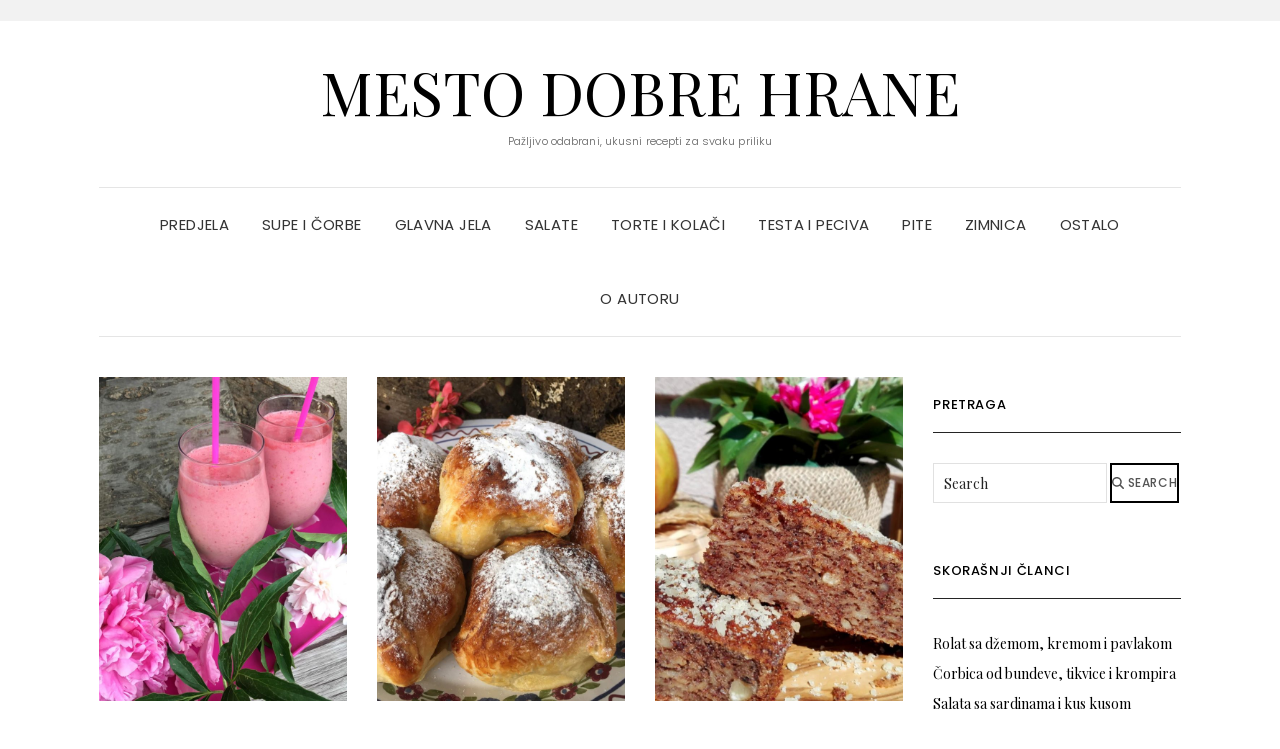

--- FILE ---
content_type: text/html; charset=UTF-8
request_url: https://kuvanje.online/tag/med/
body_size: 15964
content:
<!DOCTYPE html>
<html lang="sr-RS">
<head>
	<meta charset="UTF-8" />
	<meta http-equiv="X-UA-Compatible" content="IE=edge" />
	<meta name="viewport" content="width=device-width, initial-scale=1" />
		<meta name='robots' content='index, follow, max-image-preview:large, max-snippet:-1, max-video-preview:-1' />

	<!-- This site is optimized with the Yoast SEO plugin v26.8 - https://yoast.com/product/yoast-seo-wordpress/ -->
	<title>med Архиве - Mesto dobre hrane</title>
	<link rel="canonical" href="https://kuvanje.online/tag/med/" />
	<meta property="og:locale" content="sr_RS" />
	<meta property="og:type" content="article" />
	<meta property="og:title" content="med Архиве - Mesto dobre hrane" />
	<meta property="og:url" content="https://kuvanje.online/tag/med/" />
	<meta property="og:site_name" content="Mesto dobre hrane" />
	<meta name="twitter:card" content="summary_large_image" />
	<script type="application/ld+json" class="yoast-schema-graph">{"@context":"https://schema.org","@graph":[{"@type":"CollectionPage","@id":"https://kuvanje.online/tag/med/","url":"https://kuvanje.online/tag/med/","name":"med Архиве - Mesto dobre hrane","isPartOf":{"@id":"https://kuvanje.online/#website"},"primaryImageOfPage":{"@id":"https://kuvanje.online/tag/med/#primaryimage"},"image":{"@id":"https://kuvanje.online/tag/med/#primaryimage"},"thumbnailUrl":"https://kuvanje.online/wp-content/uploads/2020/05/SMOOTHY-SARENI.jpeg?v=1589985851","breadcrumb":{"@id":"https://kuvanje.online/tag/med/#breadcrumb"},"inLanguage":"sr-RS"},{"@type":"ImageObject","inLanguage":"sr-RS","@id":"https://kuvanje.online/tag/med/#primaryimage","url":"https://kuvanje.online/wp-content/uploads/2020/05/SMOOTHY-SARENI.jpeg?v=1589985851","contentUrl":"https://kuvanje.online/wp-content/uploads/2020/05/SMOOTHY-SARENI.jpeg?v=1589985851","width":2000,"height":2000,"caption":"SMOOTHY OD RAZNOG VOĆA"},{"@type":"BreadcrumbList","@id":"https://kuvanje.online/tag/med/#breadcrumb","itemListElement":[{"@type":"ListItem","position":1,"name":"Почетна","item":"https://kuvanje.online/"},{"@type":"ListItem","position":2,"name":"med"}]},{"@type":"WebSite","@id":"https://kuvanje.online/#website","url":"https://kuvanje.online/","name":"Mesto dobre hrane","description":"Pažljivo odabrani, ukusni recepti za svaku priliku","potentialAction":[{"@type":"SearchAction","target":{"@type":"EntryPoint","urlTemplate":"https://kuvanje.online/?s={search_term_string}"},"query-input":{"@type":"PropertyValueSpecification","valueRequired":true,"valueName":"search_term_string"}}],"inLanguage":"sr-RS"}]}</script>
	<!-- / Yoast SEO plugin. -->


<link rel='dns-prefetch' href='//fonts.googleapis.com' />
<link href='https://fonts.gstatic.com' crossorigin rel='preconnect' />
<link rel="alternate" type="application/rss+xml" title="Mesto dobre hrane &raquo; довод" href="https://kuvanje.online/feed/" />
<link rel="alternate" type="application/rss+xml" title="Mesto dobre hrane &raquo; довод коментара" href="https://kuvanje.online/comments/feed/" />
<link rel="alternate" type="application/rss+xml" title="Mesto dobre hrane &raquo; довод ознаке med" href="https://kuvanje.online/tag/med/feed/" />
<style id='wp-img-auto-sizes-contain-inline-css' type='text/css'>
img:is([sizes=auto i],[sizes^="auto," i]){contain-intrinsic-size:3000px 1500px}
/*# sourceURL=wp-img-auto-sizes-contain-inline-css */
</style>
<style id='wp-emoji-styles-inline-css' type='text/css'>

	img.wp-smiley, img.emoji {
		display: inline !important;
		border: none !important;
		box-shadow: none !important;
		height: 1em !important;
		width: 1em !important;
		margin: 0 0.07em !important;
		vertical-align: -0.1em !important;
		background: none !important;
		padding: 0 !important;
	}
/*# sourceURL=wp-emoji-styles-inline-css */
</style>
<style id='wp-block-library-inline-css' type='text/css'>
:root{--wp-block-synced-color:#7a00df;--wp-block-synced-color--rgb:122,0,223;--wp-bound-block-color:var(--wp-block-synced-color);--wp-editor-canvas-background:#ddd;--wp-admin-theme-color:#007cba;--wp-admin-theme-color--rgb:0,124,186;--wp-admin-theme-color-darker-10:#006ba1;--wp-admin-theme-color-darker-10--rgb:0,107,160.5;--wp-admin-theme-color-darker-20:#005a87;--wp-admin-theme-color-darker-20--rgb:0,90,135;--wp-admin-border-width-focus:2px}@media (min-resolution:192dpi){:root{--wp-admin-border-width-focus:1.5px}}.wp-element-button{cursor:pointer}:root .has-very-light-gray-background-color{background-color:#eee}:root .has-very-dark-gray-background-color{background-color:#313131}:root .has-very-light-gray-color{color:#eee}:root .has-very-dark-gray-color{color:#313131}:root .has-vivid-green-cyan-to-vivid-cyan-blue-gradient-background{background:linear-gradient(135deg,#00d084,#0693e3)}:root .has-purple-crush-gradient-background{background:linear-gradient(135deg,#34e2e4,#4721fb 50%,#ab1dfe)}:root .has-hazy-dawn-gradient-background{background:linear-gradient(135deg,#faaca8,#dad0ec)}:root .has-subdued-olive-gradient-background{background:linear-gradient(135deg,#fafae1,#67a671)}:root .has-atomic-cream-gradient-background{background:linear-gradient(135deg,#fdd79a,#004a59)}:root .has-nightshade-gradient-background{background:linear-gradient(135deg,#330968,#31cdcf)}:root .has-midnight-gradient-background{background:linear-gradient(135deg,#020381,#2874fc)}:root{--wp--preset--font-size--normal:16px;--wp--preset--font-size--huge:42px}.has-regular-font-size{font-size:1em}.has-larger-font-size{font-size:2.625em}.has-normal-font-size{font-size:var(--wp--preset--font-size--normal)}.has-huge-font-size{font-size:var(--wp--preset--font-size--huge)}.has-text-align-center{text-align:center}.has-text-align-left{text-align:left}.has-text-align-right{text-align:right}.has-fit-text{white-space:nowrap!important}#end-resizable-editor-section{display:none}.aligncenter{clear:both}.items-justified-left{justify-content:flex-start}.items-justified-center{justify-content:center}.items-justified-right{justify-content:flex-end}.items-justified-space-between{justify-content:space-between}.screen-reader-text{border:0;clip-path:inset(50%);height:1px;margin:-1px;overflow:hidden;padding:0;position:absolute;width:1px;word-wrap:normal!important}.screen-reader-text:focus{background-color:#ddd;clip-path:none;color:#444;display:block;font-size:1em;height:auto;left:5px;line-height:normal;padding:15px 23px 14px;text-decoration:none;top:5px;width:auto;z-index:100000}html :where(.has-border-color){border-style:solid}html :where([style*=border-top-color]){border-top-style:solid}html :where([style*=border-right-color]){border-right-style:solid}html :where([style*=border-bottom-color]){border-bottom-style:solid}html :where([style*=border-left-color]){border-left-style:solid}html :where([style*=border-width]){border-style:solid}html :where([style*=border-top-width]){border-top-style:solid}html :where([style*=border-right-width]){border-right-style:solid}html :where([style*=border-bottom-width]){border-bottom-style:solid}html :where([style*=border-left-width]){border-left-style:solid}html :where(img[class*=wp-image-]){height:auto;max-width:100%}:where(figure){margin:0 0 1em}html :where(.is-position-sticky){--wp-admin--admin-bar--position-offset:var(--wp-admin--admin-bar--height,0px)}@media screen and (max-width:600px){html :where(.is-position-sticky){--wp-admin--admin-bar--position-offset:0px}}

/*# sourceURL=wp-block-library-inline-css */
</style><style id='global-styles-inline-css' type='text/css'>
:root{--wp--preset--aspect-ratio--square: 1;--wp--preset--aspect-ratio--4-3: 4/3;--wp--preset--aspect-ratio--3-4: 3/4;--wp--preset--aspect-ratio--3-2: 3/2;--wp--preset--aspect-ratio--2-3: 2/3;--wp--preset--aspect-ratio--16-9: 16/9;--wp--preset--aspect-ratio--9-16: 9/16;--wp--preset--color--black: #000000;--wp--preset--color--cyan-bluish-gray: #abb8c3;--wp--preset--color--white: #ffffff;--wp--preset--color--pale-pink: #f78da7;--wp--preset--color--vivid-red: #cf2e2e;--wp--preset--color--luminous-vivid-orange: #ff6900;--wp--preset--color--luminous-vivid-amber: #fcb900;--wp--preset--color--light-green-cyan: #7bdcb5;--wp--preset--color--vivid-green-cyan: #00d084;--wp--preset--color--pale-cyan-blue: #8ed1fc;--wp--preset--color--vivid-cyan-blue: #0693e3;--wp--preset--color--vivid-purple: #9b51e0;--wp--preset--gradient--vivid-cyan-blue-to-vivid-purple: linear-gradient(135deg,rgb(6,147,227) 0%,rgb(155,81,224) 100%);--wp--preset--gradient--light-green-cyan-to-vivid-green-cyan: linear-gradient(135deg,rgb(122,220,180) 0%,rgb(0,208,130) 100%);--wp--preset--gradient--luminous-vivid-amber-to-luminous-vivid-orange: linear-gradient(135deg,rgb(252,185,0) 0%,rgb(255,105,0) 100%);--wp--preset--gradient--luminous-vivid-orange-to-vivid-red: linear-gradient(135deg,rgb(255,105,0) 0%,rgb(207,46,46) 100%);--wp--preset--gradient--very-light-gray-to-cyan-bluish-gray: linear-gradient(135deg,rgb(238,238,238) 0%,rgb(169,184,195) 100%);--wp--preset--gradient--cool-to-warm-spectrum: linear-gradient(135deg,rgb(74,234,220) 0%,rgb(151,120,209) 20%,rgb(207,42,186) 40%,rgb(238,44,130) 60%,rgb(251,105,98) 80%,rgb(254,248,76) 100%);--wp--preset--gradient--blush-light-purple: linear-gradient(135deg,rgb(255,206,236) 0%,rgb(152,150,240) 100%);--wp--preset--gradient--blush-bordeaux: linear-gradient(135deg,rgb(254,205,165) 0%,rgb(254,45,45) 50%,rgb(107,0,62) 100%);--wp--preset--gradient--luminous-dusk: linear-gradient(135deg,rgb(255,203,112) 0%,rgb(199,81,192) 50%,rgb(65,88,208) 100%);--wp--preset--gradient--pale-ocean: linear-gradient(135deg,rgb(255,245,203) 0%,rgb(182,227,212) 50%,rgb(51,167,181) 100%);--wp--preset--gradient--electric-grass: linear-gradient(135deg,rgb(202,248,128) 0%,rgb(113,206,126) 100%);--wp--preset--gradient--midnight: linear-gradient(135deg,rgb(2,3,129) 0%,rgb(40,116,252) 100%);--wp--preset--font-size--small: 13px;--wp--preset--font-size--medium: 20px;--wp--preset--font-size--large: 36px;--wp--preset--font-size--x-large: 42px;--wp--preset--spacing--20: 0.44rem;--wp--preset--spacing--30: 0.67rem;--wp--preset--spacing--40: 1rem;--wp--preset--spacing--50: 1.5rem;--wp--preset--spacing--60: 2.25rem;--wp--preset--spacing--70: 3.38rem;--wp--preset--spacing--80: 5.06rem;--wp--preset--shadow--natural: 6px 6px 9px rgba(0, 0, 0, 0.2);--wp--preset--shadow--deep: 12px 12px 50px rgba(0, 0, 0, 0.4);--wp--preset--shadow--sharp: 6px 6px 0px rgba(0, 0, 0, 0.2);--wp--preset--shadow--outlined: 6px 6px 0px -3px rgb(255, 255, 255), 6px 6px rgb(0, 0, 0);--wp--preset--shadow--crisp: 6px 6px 0px rgb(0, 0, 0);}:where(.is-layout-flex){gap: 0.5em;}:where(.is-layout-grid){gap: 0.5em;}body .is-layout-flex{display: flex;}.is-layout-flex{flex-wrap: wrap;align-items: center;}.is-layout-flex > :is(*, div){margin: 0;}body .is-layout-grid{display: grid;}.is-layout-grid > :is(*, div){margin: 0;}:where(.wp-block-columns.is-layout-flex){gap: 2em;}:where(.wp-block-columns.is-layout-grid){gap: 2em;}:where(.wp-block-post-template.is-layout-flex){gap: 1.25em;}:where(.wp-block-post-template.is-layout-grid){gap: 1.25em;}.has-black-color{color: var(--wp--preset--color--black) !important;}.has-cyan-bluish-gray-color{color: var(--wp--preset--color--cyan-bluish-gray) !important;}.has-white-color{color: var(--wp--preset--color--white) !important;}.has-pale-pink-color{color: var(--wp--preset--color--pale-pink) !important;}.has-vivid-red-color{color: var(--wp--preset--color--vivid-red) !important;}.has-luminous-vivid-orange-color{color: var(--wp--preset--color--luminous-vivid-orange) !important;}.has-luminous-vivid-amber-color{color: var(--wp--preset--color--luminous-vivid-amber) !important;}.has-light-green-cyan-color{color: var(--wp--preset--color--light-green-cyan) !important;}.has-vivid-green-cyan-color{color: var(--wp--preset--color--vivid-green-cyan) !important;}.has-pale-cyan-blue-color{color: var(--wp--preset--color--pale-cyan-blue) !important;}.has-vivid-cyan-blue-color{color: var(--wp--preset--color--vivid-cyan-blue) !important;}.has-vivid-purple-color{color: var(--wp--preset--color--vivid-purple) !important;}.has-black-background-color{background-color: var(--wp--preset--color--black) !important;}.has-cyan-bluish-gray-background-color{background-color: var(--wp--preset--color--cyan-bluish-gray) !important;}.has-white-background-color{background-color: var(--wp--preset--color--white) !important;}.has-pale-pink-background-color{background-color: var(--wp--preset--color--pale-pink) !important;}.has-vivid-red-background-color{background-color: var(--wp--preset--color--vivid-red) !important;}.has-luminous-vivid-orange-background-color{background-color: var(--wp--preset--color--luminous-vivid-orange) !important;}.has-luminous-vivid-amber-background-color{background-color: var(--wp--preset--color--luminous-vivid-amber) !important;}.has-light-green-cyan-background-color{background-color: var(--wp--preset--color--light-green-cyan) !important;}.has-vivid-green-cyan-background-color{background-color: var(--wp--preset--color--vivid-green-cyan) !important;}.has-pale-cyan-blue-background-color{background-color: var(--wp--preset--color--pale-cyan-blue) !important;}.has-vivid-cyan-blue-background-color{background-color: var(--wp--preset--color--vivid-cyan-blue) !important;}.has-vivid-purple-background-color{background-color: var(--wp--preset--color--vivid-purple) !important;}.has-black-border-color{border-color: var(--wp--preset--color--black) !important;}.has-cyan-bluish-gray-border-color{border-color: var(--wp--preset--color--cyan-bluish-gray) !important;}.has-white-border-color{border-color: var(--wp--preset--color--white) !important;}.has-pale-pink-border-color{border-color: var(--wp--preset--color--pale-pink) !important;}.has-vivid-red-border-color{border-color: var(--wp--preset--color--vivid-red) !important;}.has-luminous-vivid-orange-border-color{border-color: var(--wp--preset--color--luminous-vivid-orange) !important;}.has-luminous-vivid-amber-border-color{border-color: var(--wp--preset--color--luminous-vivid-amber) !important;}.has-light-green-cyan-border-color{border-color: var(--wp--preset--color--light-green-cyan) !important;}.has-vivid-green-cyan-border-color{border-color: var(--wp--preset--color--vivid-green-cyan) !important;}.has-pale-cyan-blue-border-color{border-color: var(--wp--preset--color--pale-cyan-blue) !important;}.has-vivid-cyan-blue-border-color{border-color: var(--wp--preset--color--vivid-cyan-blue) !important;}.has-vivid-purple-border-color{border-color: var(--wp--preset--color--vivid-purple) !important;}.has-vivid-cyan-blue-to-vivid-purple-gradient-background{background: var(--wp--preset--gradient--vivid-cyan-blue-to-vivid-purple) !important;}.has-light-green-cyan-to-vivid-green-cyan-gradient-background{background: var(--wp--preset--gradient--light-green-cyan-to-vivid-green-cyan) !important;}.has-luminous-vivid-amber-to-luminous-vivid-orange-gradient-background{background: var(--wp--preset--gradient--luminous-vivid-amber-to-luminous-vivid-orange) !important;}.has-luminous-vivid-orange-to-vivid-red-gradient-background{background: var(--wp--preset--gradient--luminous-vivid-orange-to-vivid-red) !important;}.has-very-light-gray-to-cyan-bluish-gray-gradient-background{background: var(--wp--preset--gradient--very-light-gray-to-cyan-bluish-gray) !important;}.has-cool-to-warm-spectrum-gradient-background{background: var(--wp--preset--gradient--cool-to-warm-spectrum) !important;}.has-blush-light-purple-gradient-background{background: var(--wp--preset--gradient--blush-light-purple) !important;}.has-blush-bordeaux-gradient-background{background: var(--wp--preset--gradient--blush-bordeaux) !important;}.has-luminous-dusk-gradient-background{background: var(--wp--preset--gradient--luminous-dusk) !important;}.has-pale-ocean-gradient-background{background: var(--wp--preset--gradient--pale-ocean) !important;}.has-electric-grass-gradient-background{background: var(--wp--preset--gradient--electric-grass) !important;}.has-midnight-gradient-background{background: var(--wp--preset--gradient--midnight) !important;}.has-small-font-size{font-size: var(--wp--preset--font-size--small) !important;}.has-medium-font-size{font-size: var(--wp--preset--font-size--medium) !important;}.has-large-font-size{font-size: var(--wp--preset--font-size--large) !important;}.has-x-large-font-size{font-size: var(--wp--preset--font-size--x-large) !important;}
/*# sourceURL=global-styles-inline-css */
</style>

<style id='classic-theme-styles-inline-css' type='text/css'>
/*! This file is auto-generated */
.wp-block-button__link{color:#fff;background-color:#32373c;border-radius:9999px;box-shadow:none;text-decoration:none;padding:calc(.667em + 2px) calc(1.333em + 2px);font-size:1.125em}.wp-block-file__button{background:#32373c;color:#fff;text-decoration:none}
/*# sourceURL=/wp-includes/css/classic-themes.min.css */
</style>
<link rel="stylesheet" href="https://kuvanje.online/wp-content/cache/minify/0485e.css" media="all" />






<link rel='stylesheet' id='elara-fonts-css' href='https://fonts.googleapis.com/css?family=Poppins%3A300%2C400%2C500%2C600%7CPlayfair+Display%3A400%2C400i%2C700%2C700i%2C900&#038;subset=latin%2Clatin-ext' type='text/css' media='all' />
<link rel="stylesheet" href="https://kuvanje.online/wp-content/cache/minify/c5c13.css" media="all" />






<script src="https://kuvanje.online/wp-content/cache/minify/818c0.js"></script>


<script type="text/javascript" id="photocrati_ajax-js-extra">
/* <![CDATA[ */
var photocrati_ajax = {"url":"https://kuvanje.online/index.php?photocrati_ajax=1","rest_url":"https://kuvanje.online/wp-json/","wp_home_url":"https://kuvanje.online","wp_site_url":"https://kuvanje.online","wp_root_url":"https://kuvanje.online","wp_plugins_url":"https://kuvanje.online/wp-content/plugins","wp_content_url":"https://kuvanje.online/wp-content","wp_includes_url":"https://kuvanje.online/wp-includes/","ngg_param_slug":"nggallery","rest_nonce":"b4147e919b"};
//# sourceURL=photocrati_ajax-js-extra
/* ]]> */
</script>
<script src="https://kuvanje.online/wp-content/cache/minify/dbfcc.js"></script>


<script src="https://kuvanje.online/wp-content/cache/minify/2415e.js" defer></script>


<link rel="https://api.w.org/" href="https://kuvanje.online/wp-json/" /><link rel="alternate" title="JSON" type="application/json" href="https://kuvanje.online/wp-json/wp/v2/tags/202" /><link rel="EditURI" type="application/rsd+xml" title="RSD" href="https://kuvanje.online/xmlrpc.php?rsd" />
<meta name="generator" content="WordPress 6.9" />
    <!-- Google AdSense Snippet -->
    <script async src="https://pagead2.googlesyndication.com/pagead/js/adsbygoogle.js?client=ca-pub-7614050996341186"
     crossorigin="anonymous"></script>
    <style type="text/css">.recentcomments a{display:inline !important;padding:0 !important;margin:0 !important;}</style><link rel="icon" href="https://kuvanje.online/wp-content/uploads/2018/10/cropped-kuvanje-online-1-150x150.png" sizes="32x32" />
<link rel="icon" href="https://kuvanje.online/wp-content/uploads/2018/10/cropped-kuvanje-online-1-300x300.png" sizes="192x192" />
<link rel="apple-touch-icon" href="https://kuvanje.online/wp-content/uploads/2018/10/cropped-kuvanje-online-1-300x300.png" />
<meta name="msapplication-TileImage" content="https://kuvanje.online/wp-content/uploads/2018/10/cropped-kuvanje-online-1-300x300.png" />
<style id="kirki-inline-styles"></style></head>

<body class="archive tag tag-med tag-202 wp-theme-elara elara-background-color-default">
	<div class="header" role="banner">

		<div class="widget-area widget-area-header">
	<div class="container-wrap">
		<div class="wrapper">
			<div class="row">
				<div class="sidebar-top sidebar-top-left col-md-4 col-xs-12">
											<div id="custom_html-2" class="widget_text header-widget widget widget_custom_html"><div class="textwidget custom-html-widget"><script async src="//pagead2.googlesyndication.com/pagead/js/adsbygoogle.js"></script>
<script>
     (adsbygoogle = window.adsbygoogle || []).push({
          google_ad_client: "ca-pub-5603331558955143",
          enable_page_level_ads: true
     });
</script></div></div>									</div>
				<div class="sidebar-top sidebar-top-center col-md-4 col-xs-12">
									</div>
				<div class="sidebar-top sidebar-top-right col-md-4 col-xs-12">
									</div>
			</div><!-- row -->
		</div><!-- wrapper -->
	</div><!-- container-wrap -->
</div><!-- widget-area widget-area-header -->
<div class="header-toggle"><i class="fa fa-angle-down"></i></div>
<div class="default-background-color">
	<div class="logo">
					<div class="header-logo-text">
				<a href="https://kuvanje.online/">Mesto dobre hrane</a>
			</div>
					<div class="tagline">
				<p>Pažljivo odabrani, ukusni recepti za svaku priliku</p>
			</div>
			</div><!-- .logo -->
</div><!-- default-background-color --><div class="default-background-color">
	<div class="wrapper wrapper-nav">
		<nav class="main-navbar navbar navbar-default" id="main-navbar">
			<div class="navbar-header">
				<button type="button" class="navbar-toggle collapsed" data-toggle="collapse" data-target=".wrapper-nav .navbar-collapse" aria-expanded="false">
					<span class="sr-only">Toggle Navigation</span>
					<span class="icon-bar"></span>
					<span class="icon-bar"></span>
					<span class="icon-bar"></span>
				</button>
			</div>
			<div id="main-menu" class="navbar-collapse collapse menu-container"><ul id="menu-glavni-meni" class="nav navbar-nav menu"><li id="menu-item-884" class="menu-item menu-item-type-taxonomy menu-item-object-category menu-item-884"><a href="https://kuvanje.online/category/predjela/">Predjela</a></li>
<li id="menu-item-214" class="menu-item menu-item-type-taxonomy menu-item-object-category menu-item-214"><a href="https://kuvanje.online/category/corbe-i-potazi/">Supe i čorbe</a></li>
<li id="menu-item-124" class="menu-item menu-item-type-taxonomy menu-item-object-category menu-item-124"><a href="https://kuvanje.online/category/glavna-jela/">Glavna jela</a></li>
<li id="menu-item-215" class="menu-item menu-item-type-taxonomy menu-item-object-category menu-item-215"><a href="https://kuvanje.online/category/salate/">Salate</a></li>
<li id="menu-item-126" class="menu-item menu-item-type-taxonomy menu-item-object-category menu-item-126"><a href="https://kuvanje.online/category/torte-i-kolaci/">Torte i kolači</a></li>
<li id="menu-item-883" class="menu-item menu-item-type-taxonomy menu-item-object-category menu-item-883"><a href="https://kuvanje.online/category/testapeciva/">Testa i peciva</a></li>
<li id="menu-item-127" class="menu-item menu-item-type-taxonomy menu-item-object-category menu-item-127"><a href="https://kuvanje.online/category/pite/">Pite</a></li>
<li id="menu-item-216" class="menu-item menu-item-type-taxonomy menu-item-object-category menu-item-216"><a href="https://kuvanje.online/category/zimnica/">Zimnica</a></li>
<li id="menu-item-125" class="menu-item menu-item-type-taxonomy menu-item-object-category menu-item-125"><a href="https://kuvanje.online/category/ostalo/">Ostalo</a></li>
<li id="menu-item-1141" class="menu-item menu-item-type-post_type menu-item-object-page menu-item-1141"><a href="https://kuvanje.online/o-autoru/">O autoru</a></li>
</ul></div>		</nav><!-- main-navbar -->
	</div><!-- wrapper -->
</div><!-- default-background-color -->	</div><!-- header -->
<div class="default-background-color">
	<main class="main" role="main">
		<div class="wrapper">
			<div class="row">
				<div class="col-md-9 col-xs-12 sidebar-on">
					
<div id="blog-feed" class="section-feed row">
	
<article id="post-5165" class="entry matcheight col-lg-4 col-md-4 col-sm-4 col-xs-12 post-5165 post type-post status-publish format-standard has-post-thumbnail hentry category-napici tag-banane tag-jagode tag-maline tag-med tag-mleko tag-visnje">

	
					<div class="entry-thumb">

									<a href="https://kuvanje.online/smoothy-od-raznog-voca/" rel="bookmark">
				
									<img width="690" height="900" src="https://kuvanje.online/wp-content/uploads/2020/05/SMOOTHY-SARENI-690x900.jpeg?v=1589985851" class="img-responsive wp-post-image" alt="Smoothy od raznog voća" decoding="async" fetchpriority="high" />				
									</a>
				
			</div><!-- entry-thumb -->
	<footer class="entry-meta">
		<div>
						<span class="entry-category"><a href="https://kuvanje.online/category/napici/" rel="category tag">Napici</a></span>			<span class="entry-separator">&nbsp;&#047;&nbsp;</span>			<span class="entry-date">мај 22, 2020</span>		</div>
		<div>
											</div>
	</footer>

	<h3 class="entry-title"><a href="https://kuvanje.online/smoothy-od-raznog-voca/" rel="bookmark">Smoothy od raznog voća</a></h3>	
	
</article><!-- #post-5165 -->


<article id="post-5014" class="entry matcheight col-lg-4 col-md-4 col-sm-4 col-xs-12 post-5014 post type-post status-publish format-standard has-post-thumbnail hentry category-deserti tag-brzo tag-jabuke tag-jabuke-pecene-u-rerni tag-jednostavno tag-lisnato-testo tag-med tag-orasi tag-punjene-jabuke tag-suvo-grozdje">

	
					<div class="entry-thumb">

									<a href="https://kuvanje.online/punjene-jabuke-u-lisnatom-testu/" rel="bookmark">
				
									<img width="690" height="900" src="https://kuvanje.online/wp-content/uploads/2020/03/Punjene-jabuke-690x900.jpeg?v=1585574711" class="img-responsive wp-post-image" alt="Punjene jabuke u lisnatom testu" decoding="async" />				
									</a>
				
			</div><!-- entry-thumb -->
	<footer class="entry-meta">
		<div>
						<span class="entry-category"><a href="https://kuvanje.online/category/deserti/" rel="category tag">Deserti</a></span>			<span class="entry-separator">&nbsp;&#047;&nbsp;</span>			<span class="entry-date">март 30, 2020</span>		</div>
		<div>
											</div>
	</footer>

	<h3 class="entry-title"><a href="https://kuvanje.online/punjene-jabuke-u-lisnatom-testu/" rel="bookmark">Punjene jabuke u lisnatom testu</a></h3>	
	
</article><!-- #post-5014 -->


<article id="post-4024" class="entry matcheight col-lg-4 col-md-4 col-sm-4 col-xs-12 post-4024 post type-post status-publish format-standard has-post-thumbnail hentry category-torte-i-kolaci tag-brasno tag-brzo tag-cimet tag-jabuke tag-jaja tag-jednostavno tag-med tag-mleko tag-orasi tag-rogac tag-socno">

	
					<div class="entry-thumb">

									<a href="https://kuvanje.online/kolac-sa-jabukama-i-rogacem/" rel="bookmark">
				
									<img width="690" height="900" src="https://kuvanje.online/wp-content/uploads/2019/09/Kolač-sa-jabukama-i-rogačem-690x900.jpg?v=1568631393" class="img-responsive wp-post-image" alt="Kolač sa jabukama i rogačem" decoding="async" />				
									</a>
				
			</div><!-- entry-thumb -->
	<footer class="entry-meta">
		<div>
						<span class="entry-category"><a href="https://kuvanje.online/category/torte-i-kolaci/" rel="category tag">Torte i kolači</a></span>			<span class="entry-separator">&nbsp;&#047;&nbsp;</span>			<span class="entry-date">септембар 16, 2019</span>		</div>
		<div>
											</div>
	</footer>

	<h3 class="entry-title"><a href="https://kuvanje.online/kolac-sa-jabukama-i-rogacem/" rel="bookmark">Kolač sa jabukama i rogačem</a></h3>	
	
</article><!-- #post-4024 -->


<article id="post-3627" class="entry matcheight col-lg-4 col-md-4 col-sm-4 col-xs-12 post-3627 post type-post status-publish format-standard has-post-thumbnail hentry category-torte-i-kolaci tag-belo-vino tag-djumbir tag-integralno-psenicno-brasno tag-integralno-razeno-brasno tag-jecmene-pahuljice tag-lan tag-maline tag-med tag-prasak-za-pecivo tag-psenicni-griz tag-smedji-secer tag-soda-bikarbona tag-susam">

	
					<div class="entry-thumb">

									<a href="https://kuvanje.online/energetske-plocice-sa-malinama/" rel="bookmark">
				
									<img width="690" height="900" src="https://kuvanje.online/wp-content/uploads/2019/06/ENERGETSKE-PLOČICE-690x900.jpg" class="img-responsive wp-post-image" alt="Energetske pločice sa malinama" decoding="async" loading="lazy" />				
									</a>
				
			</div><!-- entry-thumb -->
	<footer class="entry-meta">
		<div>
						<span class="entry-category"><a href="https://kuvanje.online/category/torte-i-kolaci/" rel="category tag">Torte i kolači</a></span>			<span class="entry-separator">&nbsp;&#047;&nbsp;</span>			<span class="entry-date">јун 29, 2019</span>		</div>
		<div>
											</div>
	</footer>

	<h3 class="entry-title"><a href="https://kuvanje.online/energetske-plocice-sa-malinama/" rel="bookmark">Energetske pločice sa malinama</a></h3>	
	
</article><!-- #post-3627 -->


<article id="post-3550" class="entry matcheight col-lg-4 col-md-4 col-sm-4 col-xs-12 post-3550 post type-post status-publish format-standard has-post-thumbnail hentry category-deserti tag-ananas tag-banana tag-borovnice tag-brzo tag-jednostavno tag-kupine tag-listici-kokosa tag-maline tag-med tag-mleko tag-mleveni-plazma-keks tag-osvezavajuce">

	
					<div class="entry-thumb">

									<a href="https://kuvanje.online/vocni-frape/" rel="bookmark">
				
									<img width="690" height="900" src="https://kuvanje.online/wp-content/uploads/2019/06/KOLAŽ-FRAPE-690x900.jpg" class="img-responsive wp-post-image" alt="Voćni frape" decoding="async" loading="lazy" />				
									</a>
				
			</div><!-- entry-thumb -->
	<footer class="entry-meta">
		<div>
						<span class="entry-category"><a href="https://kuvanje.online/category/deserti/" rel="category tag">Deserti</a></span>			<span class="entry-separator">&nbsp;&#047;&nbsp;</span>			<span class="entry-date">јун 19, 2019</span>		</div>
		<div>
											</div>
	</footer>

	<h3 class="entry-title"><a href="https://kuvanje.online/vocni-frape/" rel="bookmark">Voćni frape</a></h3>	
	
</article><!-- #post-3550 -->


<article id="post-3324" class="entry matcheight col-lg-4 col-md-4 col-sm-4 col-xs-12 post-3324 post type-post status-publish format-standard has-post-thumbnail hentry category-ostalo tag-banana tag-borovnice tag-breskve-nektarine tag-brusnice tag-brzo tag-chia-semenke tag-dorucak tag-jagode tag-jednostavno tag-jogurt tag-kivi tag-kruske tag-maline tag-med tag-mleko tag-nar tag-plazma-keks tag-rum-secer">

	
					<div class="entry-thumb">

									<a href="https://kuvanje.online/chia-puding-sa-vocem/" rel="bookmark">
				
									<img width="690" height="900" src="https://kuvanje.online/wp-content/uploads/2019/05/voćni-puding1-690x900.jpg" class="img-responsive wp-post-image" alt="Chia puding sa voćem" decoding="async" loading="lazy" />				
									</a>
				
			</div><!-- entry-thumb -->
	<footer class="entry-meta">
		<div>
						<span class="entry-category"><a href="https://kuvanje.online/category/ostalo/" rel="category tag">Ostalo</a></span>			<span class="entry-separator">&nbsp;&#047;&nbsp;</span>			<span class="entry-date">мај 18, 2019</span>		</div>
		<div>
											</div>
	</footer>

	<h3 class="entry-title"><a href="https://kuvanje.online/chia-puding-sa-vocem/" rel="bookmark">Chia puding sa voćem</a></h3>	
	
</article><!-- #post-3324 -->


<article id="post-2589" class="entry matcheight col-lg-4 col-md-4 col-sm-4 col-xs-12 post-2589 post type-post status-publish format-standard has-post-thumbnail hentry category-torte-i-kolaci tag-bistri-sok-od-jabuke tag-jednostavno tag-kuvano-zito tag-med tag-meko-brasno tag-mleveni-orasi tag-muskatni-orascic tag-posno tag-secer tag-vanilin-secer">

	
					<div class="entry-thumb">

									<a href="https://kuvanje.online/posna-torta-sa-zitom/" rel="bookmark">
				
									<img width="690" height="900" src="https://kuvanje.online/wp-content/uploads/2019/03/TORTA-SA-ŽITOM-1-690x900.jpg" class="img-responsive wp-post-image" alt="Posna torta sa žitom" decoding="async" loading="lazy" />				
									</a>
				
			</div><!-- entry-thumb -->
	<footer class="entry-meta">
		<div>
						<span class="entry-category"><a href="https://kuvanje.online/category/torte-i-kolaci/" rel="category tag">Torte i kolači</a></span>			<span class="entry-separator">&nbsp;&#047;&nbsp;</span>			<span class="entry-date">март 11, 2019</span>		</div>
		<div>
											</div>
	</footer>

	<h3 class="entry-title"><a href="https://kuvanje.online/posna-torta-sa-zitom/" rel="bookmark">Posna torta sa žitom</a></h3>	
	
</article><!-- #post-2589 -->


<article id="post-1885" class="entry matcheight col-lg-4 col-md-4 col-sm-4 col-xs-12 post-1885 post type-post status-publish format-standard has-post-thumbnail hentry category-deserti tag-bela-cokolada tag-brasno tag-brusnice tag-griz tag-jabuke tag-jaja tag-med tag-puter tag-secer tag-sok-od-jabuka">

	
					<div class="entry-thumb">

									<a href="https://kuvanje.online/kuglof-sa-jabukama-i-brusnicama/" rel="bookmark">
				
									<img width="690" height="900" src="https://kuvanje.online/wp-content/uploads/2019/02/Kuglof-690x900.jpg" class="img-responsive wp-post-image" alt="Kuglof sa jabukama i brusnicama" decoding="async" loading="lazy" />				
									</a>
				
			</div><!-- entry-thumb -->
	<footer class="entry-meta">
		<div>
						<span class="entry-category"><a href="https://kuvanje.online/category/deserti/" rel="category tag">Deserti</a></span>			<span class="entry-separator">&nbsp;&#047;&nbsp;</span>			<span class="entry-date">фебруар 3, 2019</span>		</div>
		<div>
											</div>
	</footer>

	<h3 class="entry-title"><a href="https://kuvanje.online/kuglof-sa-jabukama-i-brusnicama/" rel="bookmark">Kuglof sa jabukama i brusnicama</a></h3>	
	
</article><!-- #post-1885 -->


<article id="post-903" class="entry matcheight col-lg-4 col-md-4 col-sm-4 col-xs-12 post-903 post type-post status-publish format-standard has-post-thumbnail hentry category-glavna-jela tag-biber tag-jednostavno tag-med tag-pileci-bataci-sa-karabatacima tag-senf tag-soja-sos tag-timijan">

	
					<div class="entry-thumb">

									<a href="https://kuvanje.online/piletina-u-marinadi/" rel="bookmark">
				
									<img width="690" height="900" src="https://kuvanje.online/wp-content/uploads/2018/12/PILETINA-U-MARINADI-690x900.jpg" class="img-responsive wp-post-image" alt="Piletina u marinadi" decoding="async" loading="lazy" />				
									</a>
				
			</div><!-- entry-thumb -->
	<footer class="entry-meta">
		<div>
						<span class="entry-category"><a href="https://kuvanje.online/category/glavna-jela/" rel="category tag">Glavna jela</a></span>			<span class="entry-separator">&nbsp;&#047;&nbsp;</span>			<span class="entry-date">децембар 4, 2018</span>		</div>
		<div>
											</div>
	</footer>

	<h3 class="entry-title"><a href="https://kuvanje.online/piletina-u-marinadi/" rel="bookmark">Piletina u marinadi</a></h3>	
	
</article><!-- #post-903 -->


<article id="post-238" class="entry matcheight col-lg-4 col-md-4 col-sm-4 col-xs-12 post-238 post type-post status-publish format-standard has-post-thumbnail hentry category-torte-i-kolaci tag-brusnica tag-cokolada tag-jaja tag-med tag-psenicni-griz tag-rum tag-secer tag-sljive tag-vocni-kolac">

	
					<div class="entry-thumb">

									<a href="https://kuvanje.online/prevrnuti-griz-kolac-sa-sljivama/" rel="bookmark">
				
									<img width="690" height="900" src="https://kuvanje.online/wp-content/uploads/2018/10/Griz2-690x900.jpg" class="img-responsive wp-post-image" alt="Prevrnuti griz kolač sa šljivama" decoding="async" loading="lazy" />				
									</a>
				
			</div><!-- entry-thumb -->
	<footer class="entry-meta">
		<div>
						<span class="entry-category"><a href="https://kuvanje.online/category/torte-i-kolaci/" rel="category tag">Torte i kolači</a></span>			<span class="entry-separator">&nbsp;&#047;&nbsp;</span>			<span class="entry-date">октобар 14, 2018</span>		</div>
		<div>
											</div>
	</footer>

	<h3 class="entry-title"><a href="https://kuvanje.online/prevrnuti-griz-kolac-sa-sljivama/" rel="bookmark">Prevrnuti griz kolač sa šljivama</a></h3>	
	
</article><!-- #post-238 -->

</div><!-- section-feed row -->

				</div><!-- col-md-9 col-xs-12 sidebar-on -->

				
<div class="widget-area widget-area-sidebar col-md-3 col-xs-12" role="complementary">
				<div class="sidebar-default">
				<div id="search-2" class="default-widget widget widget_search"><h3 class="widget-title">Pretraga</h3><form role="search" method="get" class="search-form" action="https://kuvanje.online/">
	<input type="search" class="search-field" value="" name="s" placeholder="Search" />
	<button type="submit" class="search-submit">
		<i class="fa fa-search"></i>		<span>Search</span>
	</button>
</form></div>
		<div id="recent-posts-2" class="default-widget widget widget_recent_entries">
		<h3 class="widget-title">Skorašnji članci</h3>
		<ul>
											<li>
					<a href="https://kuvanje.online/rolat-sa-dzemom-kremom-i-pavlakom/">Rolat sa džemom,  kremom i pavlakom</a>
									</li>
											<li>
					<a href="https://kuvanje.online/corbica-od-bundeve-tikvice-i-krompira/">Čorbica od bundeve, tikvice i krompira</a>
									</li>
											<li>
					<a href="https://kuvanje.online/salata-sa-sardinama-i-kus-kusom/">Salata sa sardinama i kus kusom</a>
									</li>
											<li>
					<a href="https://kuvanje.online/vocni-puding-sa-kus-kusom/">Voćni puding sa kus kusom</a>
									</li>
											<li>
					<a href="https://kuvanje.online/stapici/">Štapići</a>
									</li>
					</ul>

		</div><div id="text-7" class="default-widget widget widget_text"><h3 class="widget-title">Aktuelno</h3>			<div class="textwidget"><figure id="attachment_4401" aria-describedby="caption-attachment-4401" style="width: 800px" class="wp-caption aligncenter"><a href="https://kuvanje.online/praznicne-torte/" target="_blank" rel="noopener"><img loading="lazy" decoding="async" class="wp-image-4401 size-full" src="https://kuvanje.online/wp-content/uploads/2019/12/Kolaž-praznične-torte.jpg" alt="Kolaž praznične torte" width="800" height="600" srcset="https://kuvanje.online/wp-content/uploads/2019/12/Kolaž-praznične-torte.jpg?v=1576161566 800w, https://kuvanje.online/wp-content/uploads/2019/12/Kolaž-praznične-torte-300x225.jpg?v=1576161566 300w, https://kuvanje.online/wp-content/uploads/2019/12/Kolaž-praznične-torte-768x576.jpg?v=1576161566 768w" sizes="auto, (max-width: 800px) 100vw, 800px" /></a><figcaption id="caption-attachment-4401" class="wp-caption-text">Praznične torte</figcaption></figure>
<figure id="attachment_4481" aria-describedby="caption-attachment-4481" style="width: 800px" class="wp-caption aligncenter"><a href="https://kuvanje.online/kolaci-za-praznike-i-slave/" target="_blank" rel="noopener"><img loading="lazy" decoding="async" class="wp-image-4481 size-full" src="https://kuvanje.online/wp-content/uploads/2019/12/Kolači-za-praznike-kolaž.jpg" alt="Kolači za praznike kolaž" width="800" height="600" srcset="https://kuvanje.online/wp-content/uploads/2019/12/Kolači-za-praznike-kolaž.jpg?v=1577460570 800w, https://kuvanje.online/wp-content/uploads/2019/12/Kolači-za-praznike-kolaž-300x225.jpg?v=1577460570 300w, https://kuvanje.online/wp-content/uploads/2019/12/Kolači-za-praznike-kolaž-768x576.jpg?v=1577460570 768w" sizes="auto, (max-width: 800px) 100vw, 800px" /></a><figcaption id="caption-attachment-4481" class="wp-caption-text">Kolači za praznike i slave</figcaption></figure>
<figure id="attachment_4467" aria-describedby="caption-attachment-4467" style="width: 800px" class="wp-caption aligncenter"><a href="https://kuvanje.online/praznicni-i-slavski-kolaci/"><img loading="lazy" decoding="async" class="wp-image-4467 size-full" src="https://kuvanje.online/wp-content/uploads/2019/12/Kolaž-praznični-i-slavski-kolači.jpg" alt="Kolaž praznični i slavski kolači" width="800" height="600" srcset="https://kuvanje.online/wp-content/uploads/2019/12/Kolaž-praznični-i-slavski-kolači.jpg?v=1577271168 800w, https://kuvanje.online/wp-content/uploads/2019/12/Kolaž-praznični-i-slavski-kolači-300x225.jpg?v=1577271168 300w, https://kuvanje.online/wp-content/uploads/2019/12/Kolaž-praznični-i-slavski-kolači-768x576.jpg?v=1577271168 768w" sizes="auto, (max-width: 800px) 100vw, 800px" /></a><figcaption id="caption-attachment-4467" class="wp-caption-text">Praznični i slavski kolači</figcaption></figure>
</div>
		</div><div id="categories-2" class="default-widget widget widget_categories"><h3 class="widget-title">Kategorije</h3>
			<ul>
					<li class="cat-item cat-item-277"><a href="https://kuvanje.online/category/deserti/">Deserti</a>
</li>
	<li class="cat-item cat-item-7"><a href="https://kuvanje.online/category/glavna-jela/">Glavna jela</a>
</li>
	<li class="cat-item cat-item-169"><a href="https://kuvanje.online/category/namazi/">Namazi</a>
</li>
	<li class="cat-item cat-item-288"><a href="https://kuvanje.online/category/napici/">Napici</a>
</li>
	<li class="cat-item cat-item-1"><a href="https://kuvanje.online/category/ostalo/">Ostalo</a>
</li>
	<li class="cat-item cat-item-6"><a href="https://kuvanje.online/category/pite/">Pite</a>
</li>
	<li class="cat-item cat-item-168"><a href="https://kuvanje.online/category/predjela/">Predjela</a>
</li>
	<li class="cat-item cat-item-322"><a href="https://kuvanje.online/category/riba/">Riba</a>
</li>
	<li class="cat-item cat-item-3"><a href="https://kuvanje.online/category/salate/">Salate</a>
</li>
	<li class="cat-item cat-item-4"><a href="https://kuvanje.online/category/corbe-i-potazi/">Supe i čorbe</a>
</li>
	<li class="cat-item cat-item-133"><a href="https://kuvanje.online/category/testapeciva/">Testa i peciva</a>
</li>
	<li class="cat-item cat-item-2"><a href="https://kuvanje.online/category/torte-i-kolaci/">Torte i kolači</a>
</li>
	<li class="cat-item cat-item-5"><a href="https://kuvanje.online/category/zimnica/">Zimnica</a>
</li>
			</ul>

			</div><div id="recent-comments-2" class="default-widget widget widget_recent_comments"><h3 class="widget-title">Skorašnji komentari</h3><ul id="recentcomments"><li class="recentcomments"><span class="comment-author-link"><a href="http://gravatar.com/vedra22" class="url" rel="ugc external nofollow">vedra22</a></span> на <a href="https://kuvanje.online/gozleme-turske-palacinke/#comment-38">Gözleme (turske palačinke)</a></li><li class="recentcomments"><span class="comment-author-link">Igor Cvitkovac</span> на <a href="https://kuvanje.online/vocni-kolac-sa-makom/#comment-37">Voćni kolač sa makom</a></li><li class="recentcomments"><span class="comment-author-link">Анонимни</span> на <a href="https://kuvanje.online/vocni-kolac-sa-makom/#comment-36">Voćni kolač sa makom</a></li><li class="recentcomments"><span class="comment-author-link">Анонимни</span> на <a href="https://kuvanje.online/rozen-kolac-sa-makom/#comment-35">Rozen kolač sa makom</a></li><li class="recentcomments"><span class="comment-author-link">Анонимни</span> на <a href="https://kuvanje.online/lovacke-snicle-sa-belim-vinom/#comment-33">Lovačke šnicle sa belim vinom (Video)</a></li></ul></div><div id="archives-2" class="default-widget widget widget_archive"><h3 class="widget-title">Arhiva</h3>		<label class="screen-reader-text" for="archives-dropdown-2">Arhiva</label>
		<select id="archives-dropdown-2" name="archive-dropdown">
			
			<option value="">Изабери месец</option>
				<option value='https://kuvanje.online/2020/12/'> децембар 2020 </option>
	<option value='https://kuvanje.online/2020/10/'> октобар 2020 </option>
	<option value='https://kuvanje.online/2020/09/'> септембар 2020 </option>
	<option value='https://kuvanje.online/2020/08/'> август 2020 </option>
	<option value='https://kuvanje.online/2020/07/'> јул 2020 </option>
	<option value='https://kuvanje.online/2020/06/'> јун 2020 </option>
	<option value='https://kuvanje.online/2020/05/'> мај 2020 </option>
	<option value='https://kuvanje.online/2020/04/'> април 2020 </option>
	<option value='https://kuvanje.online/2020/03/'> март 2020 </option>
	<option value='https://kuvanje.online/2020/02/'> фебруар 2020 </option>
	<option value='https://kuvanje.online/2020/01/'> јануар 2020 </option>
	<option value='https://kuvanje.online/2019/12/'> децембар 2019 </option>
	<option value='https://kuvanje.online/2019/11/'> новембар 2019 </option>
	<option value='https://kuvanje.online/2019/10/'> октобар 2019 </option>
	<option value='https://kuvanje.online/2019/09/'> септембар 2019 </option>
	<option value='https://kuvanje.online/2019/08/'> август 2019 </option>
	<option value='https://kuvanje.online/2019/07/'> јул 2019 </option>
	<option value='https://kuvanje.online/2019/06/'> јун 2019 </option>
	<option value='https://kuvanje.online/2019/05/'> мај 2019 </option>
	<option value='https://kuvanje.online/2019/04/'> април 2019 </option>
	<option value='https://kuvanje.online/2019/03/'> март 2019 </option>
	<option value='https://kuvanje.online/2019/02/'> фебруар 2019 </option>
	<option value='https://kuvanje.online/2019/01/'> јануар 2019 </option>
	<option value='https://kuvanje.online/2018/12/'> децембар 2018 </option>
	<option value='https://kuvanje.online/2018/11/'> новембар 2018 </option>
	<option value='https://kuvanje.online/2018/10/'> октобар 2018 </option>

		</select>

			<script type="text/javascript">
/* <![CDATA[ */

( ( dropdownId ) => {
	const dropdown = document.getElementById( dropdownId );
	function onSelectChange() {
		setTimeout( () => {
			if ( 'escape' === dropdown.dataset.lastkey ) {
				return;
			}
			if ( dropdown.value ) {
				document.location.href = dropdown.value;
			}
		}, 250 );
	}
	function onKeyUp( event ) {
		if ( 'Escape' === event.key ) {
			dropdown.dataset.lastkey = 'escape';
		} else {
			delete dropdown.dataset.lastkey;
		}
	}
	function onClick() {
		delete dropdown.dataset.lastkey;
	}
	dropdown.addEventListener( 'keyup', onKeyUp );
	dropdown.addEventListener( 'click', onClick );
	dropdown.addEventListener( 'change', onSelectChange );
})( "archives-dropdown-2" );

//# sourceURL=WP_Widget_Archives%3A%3Awidget
/* ]]> */
</script>
</div>			</div></div><!-- widget-area widget-area-sidebar col-md-3 col-xs-12 -->
			</div><!-- row -->
		</div><!-- wrapper -->
	</main>
</div><!-- default-background-color -->

	<div class="footer footer-center" role="contentinfo">
		<div class="default-background-color">
			<div class="wrapper">
			
	<div class="widget-area widget-area-footer widget-area-footer-columns" role="complementary">

	
		<div class="row footer-columns footer-columns-1">

									<div class="col-md-12 footer-columns-col-1"><div id="tag_cloud-2" class="footer-columns-widget widget widget_tag_cloud"><h3 class="widget-title">Oznake</h3><div class="tagcloud"><ul><li class="list-item-separators"><a href="https://kuvanje.online/tag/bela-cokolada/" class="tag-cloud-link tag-link-262 tag-link-position-1" style="font-size: 100%;" aria-label="bela čokolada (19 ставки)">bela čokolada<span class="tag-link-count"> (19)</span></a></li>
<li class="list-item-separators"><a href="https://kuvanje.online/tag/beli-luk/" class="tag-cloud-link tag-link-23 tag-link-position-2" style="font-size: 100%;" aria-label="beli luk (37 ставки)">beli luk<span class="tag-link-count"> (37)</span></a></li>
<li class="list-item-separators"><a href="https://kuvanje.online/tag/belo-vino/" class="tag-cloud-link tag-link-74 tag-link-position-3" style="font-size: 100%;" aria-label="belo vino (21 ставка)">belo vino<span class="tag-link-count"> (21)</span></a></li>
<li class="list-item-separators"><a href="https://kuvanje.online/tag/biber/" class="tag-cloud-link tag-link-116 tag-link-position-4" style="font-size: 100%;" aria-label="biber (12 ставки)">biber<span class="tag-link-count"> (12)</span></a></li>
<li class="list-item-separators"><a href="https://kuvanje.online/tag/brasno/" class="tag-cloud-link tag-link-70 tag-link-position-5" style="font-size: 100%;" aria-label="brašno (47 ставки)">brašno<span class="tag-link-count"> (47)</span></a></li>
<li class="list-item-separators"><a href="https://kuvanje.online/tag/brzo/" class="tag-cloud-link tag-link-37 tag-link-position-6" style="font-size: 100%;" aria-label="brzo (62 ставке)">brzo<span class="tag-link-count"> (62)</span></a></li>
<li class="list-item-separators"><a href="https://kuvanje.online/tag/cimet/" class="tag-cloud-link tag-link-14 tag-link-position-7" style="font-size: 100%;" aria-label="cimet (22 ставке)">cimet<span class="tag-link-count"> (22)</span></a></li>
<li class="list-item-separators"><a href="https://kuvanje.online/tag/crni-luk/" class="tag-cloud-link tag-link-97 tag-link-position-8" style="font-size: 100%;" aria-label="crni luk (35 ставки)">crni luk<span class="tag-link-count"> (35)</span></a></li>
<li class="list-item-separators"><a href="https://kuvanje.online/tag/feta-sir/" class="tag-cloud-link tag-link-101 tag-link-position-9" style="font-size: 100%;" aria-label="feta sir (13 ставки)">feta sir<span class="tag-link-count"> (13)</span></a></li>
<li class="list-item-separators"><a href="https://kuvanje.online/tag/glavno-jelo/" class="tag-cloud-link tag-link-267 tag-link-position-10" style="font-size: 100%;" aria-label="glavno jelo (14 ставки)">glavno jelo<span class="tag-link-count"> (14)</span></a></li>
<li class="list-item-separators"><a href="https://kuvanje.online/tag/jabuke/" class="tag-cloud-link tag-link-13 tag-link-position-11" style="font-size: 100%;" aria-label="Jabuke (17 ставки)">Jabuke<span class="tag-link-count"> (17)</span></a></li>
<li class="list-item-separators"><a href="https://kuvanje.online/tag/jaja/" class="tag-cloud-link tag-link-43 tag-link-position-12" style="font-size: 100%;" aria-label="jaja (71 ставка)">jaja<span class="tag-link-count"> (71)</span></a></li>
<li class="list-item-separators"><a href="https://kuvanje.online/tag/jednostavno/" class="tag-cloud-link tag-link-38 tag-link-position-13" style="font-size: 100%;" aria-label="jednostavno (78 ставки)">jednostavno<span class="tag-link-count"> (78)</span></a></li>
<li class="list-item-separators"><a href="https://kuvanje.online/tag/jogurt/" class="tag-cloud-link tag-link-35 tag-link-position-14" style="font-size: 100%;" aria-label="jogurt (16 ставки)">jogurt<span class="tag-link-count"> (16)</span></a></li>
<li class="list-item-separators"><a href="https://kuvanje.online/tag/kackavalj/" class="tag-cloud-link tag-link-121 tag-link-position-15" style="font-size: 100%;" aria-label="kačkavalj (19 ставки)">kačkavalj<span class="tag-link-count"> (19)</span></a></li>
<li class="list-item-separators"><a href="https://kuvanje.online/tag/kisela-pavlaka/" class="tag-cloud-link tag-link-64 tag-link-position-16" style="font-size: 100%;" aria-label="kisela pavlaka (55 ставки)">kisela pavlaka<span class="tag-link-count"> (55)</span></a></li>
<li class="list-item-separators"><a href="https://kuvanje.online/tag/krompir/" class="tag-cloud-link tag-link-95 tag-link-position-17" style="font-size: 100%;" aria-label="krompir (18 ставки)">krompir<span class="tag-link-count"> (18)</span></a></li>
<li class="list-item-separators"><a href="https://kuvanje.online/tag/limun/" class="tag-cloud-link tag-link-161 tag-link-position-18" style="font-size: 100%;" aria-label="limun (14 ставки)">limun<span class="tag-link-count"> (14)</span></a></li>
<li class="list-item-separators"><a href="https://kuvanje.online/tag/maline/" class="tag-cloud-link tag-link-221 tag-link-position-19" style="font-size: 100%;" aria-label="maline (12 ставки)">maline<span class="tag-link-count"> (12)</span></a></li>
<li class="list-item-separators"><a href="https://kuvanje.online/tag/mirodjija/" class="tag-cloud-link tag-link-56 tag-link-position-20" style="font-size: 100%;" aria-label="mirođija (23 ставке)">mirođija<span class="tag-link-count"> (23)</span></a></li>
<li class="list-item-separators"><a href="https://kuvanje.online/tag/mleko/" class="tag-cloud-link tag-link-41 tag-link-position-21" style="font-size: 100%;" aria-label="mleko (49 ставки)">mleko<span class="tag-link-count"> (49)</span></a></li>
<li class="list-item-separators"><a href="https://kuvanje.online/tag/mleveni-biber/" class="tag-cloud-link tag-link-132 tag-link-position-22" style="font-size: 100%;" aria-label="mleveni biber (29 ставки)">mleveni biber<span class="tag-link-count"> (29)</span></a></li>
<li class="list-item-separators"><a href="https://kuvanje.online/tag/mleveni-keks/" class="tag-cloud-link tag-link-152 tag-link-position-23" style="font-size: 100%;" aria-label="mleveni keks (12 ставки)">mleveni keks<span class="tag-link-count"> (12)</span></a></li>
<li class="list-item-separators"><a href="https://kuvanje.online/tag/mleveni-orasi/" class="tag-cloud-link tag-link-158 tag-link-position-24" style="font-size: 100%;" aria-label="mleveni orasi (14 ставки)">mleveni orasi<span class="tag-link-count"> (14)</span></a></li>
<li class="list-item-separators"><a href="https://kuvanje.online/tag/mleveno-meso/" class="tag-cloud-link tag-link-79 tag-link-position-25" style="font-size: 100%;" aria-label="mleveno meso (13 ставки)">mleveno meso<span class="tag-link-count"> (13)</span></a></li>
<li class="list-item-separators"><a href="https://kuvanje.online/tag/orasi/" class="tag-cloud-link tag-link-98 tag-link-position-26" style="font-size: 100%;" aria-label="orasi (24 ставке)">orasi<span class="tag-link-count"> (24)</span></a></li>
<li class="list-item-separators"><a href="https://kuvanje.online/tag/origano/" class="tag-cloud-link tag-link-58 tag-link-position-27" style="font-size: 100%;" aria-label="origano (17 ставки)">origano<span class="tag-link-count"> (17)</span></a></li>
<li class="list-item-separators"><a href="https://kuvanje.online/tag/paradajz/" class="tag-cloud-link tag-link-21 tag-link-position-28" style="font-size: 100%;" aria-label="paradajz (19 ставки)">paradajz<span class="tag-link-count"> (19)</span></a></li>
<li class="list-item-separators"><a href="https://kuvanje.online/tag/persunov-list/" class="tag-cloud-link tag-link-57 tag-link-position-29" style="font-size: 100%;" aria-label="peršunov list (30 ставки)">peršunov list<span class="tag-link-count"> (30)</span></a></li>
<li class="list-item-separators"><a href="https://kuvanje.online/tag/posno/" class="tag-cloud-link tag-link-180 tag-link-position-30" style="font-size: 100%;" aria-label="posno (12 ставки)">posno<span class="tag-link-count"> (12)</span></a></li>
<li class="list-item-separators"><a href="https://kuvanje.online/tag/praziluk/" class="tag-cloud-link tag-link-129 tag-link-position-31" style="font-size: 100%;" aria-label="praziluk (14 ставки)">praziluk<span class="tag-link-count"> (14)</span></a></li>
<li class="list-item-separators"><a href="https://kuvanje.online/tag/prasak-za-pecivo/" class="tag-cloud-link tag-link-211 tag-link-position-32" style="font-size: 100%;" aria-label="prašak za pecivo (12 ставки)">prašak za pecivo<span class="tag-link-count"> (12)</span></a></li>
<li class="list-item-separators"><a href="https://kuvanje.online/tag/puter/" class="tag-cloud-link tag-link-19 tag-link-position-33" style="font-size: 100%;" aria-label="puter (48 ставки)">puter<span class="tag-link-count"> (48)</span></a></li>
<li class="list-item-separators"><a href="https://kuvanje.online/tag/senf/" class="tag-cloud-link tag-link-78 tag-link-position-34" style="font-size: 100%;" aria-label="senf (19 ставки)">senf<span class="tag-link-count"> (19)</span></a></li>
<li class="list-item-separators"><a href="https://kuvanje.online/tag/sir/" class="tag-cloud-link tag-link-45 tag-link-position-35" style="font-size: 100%;" aria-label="sir (14 ставки)">sir<span class="tag-link-count"> (14)</span></a></li>
<li class="list-item-separators"><a href="https://kuvanje.online/tag/sitni-kolaci/" class="tag-cloud-link tag-link-109 tag-link-position-36" style="font-size: 100%;" aria-label="sitni kolači (14 ставки)">sitni kolači<span class="tag-link-count"> (14)</span></a></li>
<li class="list-item-separators"><a href="https://kuvanje.online/tag/slanina/" class="tag-cloud-link tag-link-48 tag-link-position-37" style="font-size: 100%;" aria-label="slanina (14 ставки)">slanina<span class="tag-link-count"> (14)</span></a></li>
<li class="list-item-separators"><a href="https://kuvanje.online/tag/slatka-pavlaka/" class="tag-cloud-link tag-link-145 tag-link-position-38" style="font-size: 100%;" aria-label="slatka pavlaka (20 ставки)">slatka pavlaka<span class="tag-link-count"> (20)</span></a></li>
<li class="list-item-separators"><a href="https://kuvanje.online/tag/tikvice/" class="tag-cloud-link tag-link-84 tag-link-position-39" style="font-size: 100%;" aria-label="tikvice (17 ставки)">tikvice<span class="tag-link-count"> (17)</span></a></li>
<li class="list-item-separators"><a href="https://kuvanje.online/tag/ulje/" class="tag-cloud-link tag-link-258 tag-link-position-40" style="font-size: 100%;" aria-label="ulje (38 ставки)">ulje<span class="tag-link-count"> (38)</span></a></li>
<li class="list-item-separators"><a href="https://kuvanje.online/tag/cokolada/" class="tag-cloud-link tag-link-113 tag-link-position-41" style="font-size: 100%;" aria-label="čokolada (20 ставки)">čokolada<span class="tag-link-count"> (20)</span></a></li>
<li class="list-item-separators"><a href="https://kuvanje.online/tag/sampinjoni/" class="tag-cloud-link tag-link-207 tag-link-position-42" style="font-size: 100%;" aria-label="šampinjoni (15 ставки)">šampinjoni<span class="tag-link-count"> (15)</span></a></li>
<li class="list-item-separators"><a href="https://kuvanje.online/tag/sargarepa/" class="tag-cloud-link tag-link-166 tag-link-position-43" style="font-size: 100%;" aria-label="šargarepa (19 ставки)">šargarepa<span class="tag-link-count"> (19)</span></a></li>
<li class="list-item-separators"><a href="https://kuvanje.online/tag/secer/" class="tag-cloud-link tag-link-174 tag-link-position-44" style="font-size: 100%;" aria-label="šećer (42 ставке)">šećer<span class="tag-link-count"> (42)</span></a></li>
<li class="list-item-separators"><a href="https://kuvanje.online/tag/sunka/" class="tag-cloud-link tag-link-99 tag-link-position-45" style="font-size: 100%;" aria-label="šunka (13 ставки)">šunka<span class="tag-link-count"> (13)</span></a></li></ul></div>
</div></div>
					
		</div><!-- row footer-columns" -->

	
	</div><!-- widget-area widget-area-footer -->


				<div class="footer-copyrights">
					<ul>
						<li class="credits">
                            <a href="https://www.lyrathemes.com/elara/" target="_blank">Elara</a> by LyraThemes                        </li>

						<li>
															<h5>Copyright 2025 - kuvanje.online ©</h5>

<p>Svi tekstovi i fotografije vlasništvo su stranice. Svaka neovlašćena upotreba je kažnjiva, prema Zakonu o autorskim pravima.</p>													</li>
					</ul>
				</div><!-- footer-copyrights -->

			</div><!-- wrapper -->
		</div><!-- default-background-color -->
	</div><!-- footer -->

<script type="speculationrules">
{"prefetch":[{"source":"document","where":{"and":[{"href_matches":"/*"},{"not":{"href_matches":["/wp-*.php","/wp-admin/*","/wp-content/uploads/*","/wp-content/*","/wp-content/plugins/*","/wp-content/themes/elara/*","/*\\?(.+)"]}},{"not":{"selector_matches":"a[rel~=\"nofollow\"]"}},{"not":{"selector_matches":".no-prefetch, .no-prefetch a"}}]},"eagerness":"conservative"}]}
</script>
        <script>
            // Do not change this comment line otherwise Speed Optimizer won't be able to detect this script

            (function () {
                function sendRequest(url, body) {
                    if(!window.fetch) {
                        const xhr = new XMLHttpRequest();
                        xhr.open("POST", url, true);
                        xhr.setRequestHeader("Content-Type", "application/json;charset=UTF-8");
                        xhr.send(JSON.stringify(body))
                        return
                    }

                    const request = fetch(url, {
                        method: 'POST',
                        body: JSON.stringify(body),
                        keepalive: true,
                        headers: {
                            'Content-Type': 'application/json;charset=UTF-8'
                        }
                    });
                }

                const calculateParentDistance = (child, parent) => {
                    let count = 0;
                    let currentElement = child;

                    // Traverse up the DOM tree until we reach parent or the top of the DOM
                    while (currentElement && currentElement !== parent) {
                        currentElement = currentElement.parentNode;
                        count++;
                    }

                    // If parent was not found in the hierarchy, return -1
                    if (!currentElement) {
                        return -1; // Indicates parent is not an ancestor of element
                    }

                    return count; // Number of layers between element and parent
                }
                const isMatchingClass = (linkRule, href, classes, ids) => {
                    return classes.includes(linkRule.value)
                }
                const isMatchingId = (linkRule, href, classes, ids) => {
                    return ids.includes(linkRule.value)
                }
                const isMatchingDomain = (linkRule, href, classes, ids) => {
                    if(!URL.canParse(href)) {
                        return false
                    }

                    const url = new URL(href)
                    const host = url.host
                    const hostsToMatch = [host]

                    if(host.startsWith('www.')) {
                        hostsToMatch.push(host.substring(4))
                    } else {
                        hostsToMatch.push('www.' + host)
                    }

                    return hostsToMatch.includes(linkRule.value)
                }
                const isMatchingExtension = (linkRule, href, classes, ids) => {
                    if(!URL.canParse(href)) {
                        return false
                    }

                    const url = new URL(href)

                    return url.pathname.endsWith('.' + linkRule.value)
                }
                const isMatchingSubdirectory = (linkRule, href, classes, ids) => {
                    if(!URL.canParse(href)) {
                        return false
                    }

                    const url = new URL(href)

                    return url.pathname.startsWith('/' + linkRule.value + '/')
                }
                const isMatchingProtocol = (linkRule, href, classes, ids) => {
                    if(!URL.canParse(href)) {
                        return false
                    }

                    const url = new URL(href)

                    return url.protocol === linkRule.value + ':'
                }
                const isMatchingExternal = (linkRule, href, classes, ids) => {
                    if(!URL.canParse(href) || !URL.canParse(document.location.href)) {
                        return false
                    }

                    const matchingProtocols = ['http:', 'https:']
                    const siteUrl = new URL(document.location.href)
                    const linkUrl = new URL(href)

                    // Links to subdomains will appear to be external matches according to JavaScript,
                    // but the PHP rules will filter those events out.
                    return matchingProtocols.includes(linkUrl.protocol) && siteUrl.host !== linkUrl.host
                }
                const isMatch = (linkRule, href, classes, ids) => {
                    switch (linkRule.type) {
                        case 'class':
                            return isMatchingClass(linkRule, href, classes, ids)
                        case 'id':
                            return isMatchingId(linkRule, href, classes, ids)
                        case 'domain':
                            return isMatchingDomain(linkRule, href, classes, ids)
                        case 'extension':
                            return isMatchingExtension(linkRule, href, classes, ids)
                        case 'subdirectory':
                            return isMatchingSubdirectory(linkRule, href, classes, ids)
                        case 'protocol':
                            return isMatchingProtocol(linkRule, href, classes, ids)
                        case 'external':
                            return isMatchingExternal(linkRule, href, classes, ids)
                        default:
                            return false;
                    }
                }
                const track = (element) => {
                    const href = element.href ?? null
                    const classes = Array.from(element.classList)
                    const ids = [element.id]
                    const linkRules = [{"type":"extension","value":"pdf"},{"type":"extension","value":"zip"},{"type":"protocol","value":"mailto"},{"type":"protocol","value":"tel"}]
                    if(linkRules.length === 0) {
                        return
                    }

                    // For link rules that target an id, we need to allow that id to appear
                    // in any ancestor up to the 7th ancestor. This loop looks for those matches
                    // and counts them.
                    linkRules.forEach((linkRule) => {
                        if(linkRule.type !== 'id') {
                            return;
                        }

                        const matchingAncestor = element.closest('#' + linkRule.value)

                        if(!matchingAncestor || matchingAncestor.matches('html, body')) {
                            return;
                        }

                        const depth = calculateParentDistance(element, matchingAncestor)

                        if(depth < 7) {
                            ids.push(linkRule.value)
                        }
                    });

                    // For link rules that target a class, we need to allow that class to appear
                    // in any ancestor up to the 7th ancestor. This loop looks for those matches
                    // and counts them.
                    linkRules.forEach((linkRule) => {
                        if(linkRule.type !== 'class') {
                            return;
                        }

                        const matchingAncestor = element.closest('.' + linkRule.value)

                        if(!matchingAncestor || matchingAncestor.matches('html, body')) {
                            return;
                        }

                        const depth = calculateParentDistance(element, matchingAncestor)

                        if(depth < 7) {
                            classes.push(linkRule.value)
                        }
                    });

                    const hasMatch = linkRules.some((linkRule) => {
                        return isMatch(linkRule, href, classes, ids)
                    })

                    if(!hasMatch) {
                        return
                    }

                    const url = "https://kuvanje.online/wp-content/plugins/independent-analytics/iawp-click-endpoint.php";
                    const body = {
                        href: href,
                        classes: classes.join(' '),
                        ids: ids.join(' '),
                        ...{"payload":{"resource":"term_archive","term_id":202,"page":1},"signature":"5ca8b67a0ddeb0e1ab588612d3093716"}                    };

                    sendRequest(url, body)
                }
                document.addEventListener('mousedown', function (event) {
                                        if (navigator.webdriver || /bot|crawler|spider|crawling|semrushbot|chrome-lighthouse/i.test(navigator.userAgent)) {
                        return;
                    }
                    
                    const element = event.target.closest('a')

                    if(!element) {
                        return
                    }

                    const isPro = false
                    if(!isPro) {
                        return
                    }

                    // Don't track left clicks with this event. The click event is used for that.
                    if(event.button === 0) {
                        return
                    }

                    track(element)
                })
                document.addEventListener('click', function (event) {
                                        if (navigator.webdriver || /bot|crawler|spider|crawling|semrushbot|chrome-lighthouse/i.test(navigator.userAgent)) {
                        return;
                    }
                    
                    const element = event.target.closest('a, button, input[type="submit"], input[type="button"]')

                    if(!element) {
                        return
                    }

                    const isPro = false
                    if(!isPro) {
                        return
                    }

                    track(element)
                })
                document.addEventListener('play', function (event) {
                                        if (navigator.webdriver || /bot|crawler|spider|crawling|semrushbot|chrome-lighthouse/i.test(navigator.userAgent)) {
                        return;
                    }
                    
                    const element = event.target.closest('audio, video')

                    if(!element) {
                        return
                    }

                    const isPro = false
                    if(!isPro) {
                        return
                    }

                    track(element)
                }, true)
                document.addEventListener("DOMContentLoaded", function (e) {
                    if (document.hasOwnProperty("visibilityState") && document.visibilityState === "prerender") {
                        return;
                    }

                                            if (navigator.webdriver || /bot|crawler|spider|crawling|semrushbot|chrome-lighthouse/i.test(navigator.userAgent)) {
                            return;
                        }
                    
                    let referrer_url = null;

                    if (typeof document.referrer === 'string' && document.referrer.length > 0) {
                        referrer_url = document.referrer;
                    }

                    const params = location.search.slice(1).split('&').reduce((acc, s) => {
                        const [k, v] = s.split('=');
                        return Object.assign(acc, {[k]: v});
                    }, {});

                    const url = "https://kuvanje.online/wp-json/iawp/search";
                    const body = {
                        referrer_url,
                        utm_source: params.utm_source,
                        utm_medium: params.utm_medium,
                        utm_campaign: params.utm_campaign,
                        utm_term: params.utm_term,
                        utm_content: params.utm_content,
                        gclid: params.gclid,
                        ...{"payload":{"resource":"term_archive","term_id":202,"page":1},"signature":"5ca8b67a0ddeb0e1ab588612d3093716"}                    };

                    sendRequest(url, body)
                });
            })();
        </script>
        <script type="text/javascript" id="ngg_common-js-extra">
/* <![CDATA[ */

var galleries = {};
galleries.gallery_72de01797a1f0e14019f76a3de2e48a7 = {"__defaults_set":null,"ID":"72de01797a1f0e14019f76a3de2e48a7","album_ids":[],"container_ids":["46"],"display":null,"display_settings":{"display_view":"default","images_per_page":"20","number_of_columns":"0","thumbnail_width":"240","thumbnail_height":"160","show_all_in_lightbox":"0","ajax_pagination":"0","use_imagebrowser_effect":"0","template":"","display_no_images_error":1,"disable_pagination":0,"show_slideshow_link":"0","slideshow_link_text":"[Show slideshow]","override_thumbnail_settings":"0","thumbnail_quality":"100","thumbnail_crop":"1","thumbnail_watermark":0,"ngg_triggers_display":"never","use_lightbox_effect":true,"_errors":[]},"display_type":"photocrati-nextgen_basic_thumbnails","effect_code":null,"entity_ids":[],"excluded_container_ids":[],"exclusions":[],"gallery_ids":[],"id":"72de01797a1f0e14019f76a3de2e48a7","ids":null,"image_ids":[],"images_list_count":null,"inner_content":null,"is_album_gallery":null,"maximum_entity_count":500,"order_by":"sortorder","order_direction":"ASC","returns":"included","skip_excluding_globally_excluded_images":null,"slug":null,"sortorder":[],"source":"galleries","src":null,"tag_ids":[],"tagcloud":false,"transient_id":null};
galleries.gallery_72de01797a1f0e14019f76a3de2e48a7.wordpress_page_root = "https:\/\/kuvanje.online\/smoothy-od-raznog-voca\/";
var nextgen_lightbox_settings = {"static_path":"https:\/\/kuvanje.online\/wp-content\/plugins\/nextgen-gallery\/static\/Lightbox\/{placeholder}","context":"nextgen_images"};
//# sourceURL=ngg_common-js-extra
/* ]]> */
</script>
<script src="https://kuvanje.online/wp-content/cache/minify/dcd61.js"></script>

<script type="text/javascript" id="ngg_common-js-after">
/* <![CDATA[ */
            var nggLastTimeoutVal = 1000;

            var nggRetryFailedImage = function(img) {
                setTimeout(function(){
                    img.src = img.src;
                }, nggLastTimeoutVal);

                nggLastTimeoutVal += 500;
            }
//# sourceURL=ngg_common-js-after
/* ]]> */
</script>








<script src="https://kuvanje.online/wp-content/cache/minify/7255d.js"></script>

<script id="wp-emoji-settings" type="application/json">
{"baseUrl":"https://s.w.org/images/core/emoji/17.0.2/72x72/","ext":".png","svgUrl":"https://s.w.org/images/core/emoji/17.0.2/svg/","svgExt":".svg","source":{"concatemoji":"https://kuvanje.online/wp-includes/js/wp-emoji-release.min.js?ver=6.9"}}
</script>
<script type="module">
/* <![CDATA[ */
/*! This file is auto-generated */
const a=JSON.parse(document.getElementById("wp-emoji-settings").textContent),o=(window._wpemojiSettings=a,"wpEmojiSettingsSupports"),s=["flag","emoji"];function i(e){try{var t={supportTests:e,timestamp:(new Date).valueOf()};sessionStorage.setItem(o,JSON.stringify(t))}catch(e){}}function c(e,t,n){e.clearRect(0,0,e.canvas.width,e.canvas.height),e.fillText(t,0,0);t=new Uint32Array(e.getImageData(0,0,e.canvas.width,e.canvas.height).data);e.clearRect(0,0,e.canvas.width,e.canvas.height),e.fillText(n,0,0);const a=new Uint32Array(e.getImageData(0,0,e.canvas.width,e.canvas.height).data);return t.every((e,t)=>e===a[t])}function p(e,t){e.clearRect(0,0,e.canvas.width,e.canvas.height),e.fillText(t,0,0);var n=e.getImageData(16,16,1,1);for(let e=0;e<n.data.length;e++)if(0!==n.data[e])return!1;return!0}function u(e,t,n,a){switch(t){case"flag":return n(e,"\ud83c\udff3\ufe0f\u200d\u26a7\ufe0f","\ud83c\udff3\ufe0f\u200b\u26a7\ufe0f")?!1:!n(e,"\ud83c\udde8\ud83c\uddf6","\ud83c\udde8\u200b\ud83c\uddf6")&&!n(e,"\ud83c\udff4\udb40\udc67\udb40\udc62\udb40\udc65\udb40\udc6e\udb40\udc67\udb40\udc7f","\ud83c\udff4\u200b\udb40\udc67\u200b\udb40\udc62\u200b\udb40\udc65\u200b\udb40\udc6e\u200b\udb40\udc67\u200b\udb40\udc7f");case"emoji":return!a(e,"\ud83e\u1fac8")}return!1}function f(e,t,n,a){let r;const o=(r="undefined"!=typeof WorkerGlobalScope&&self instanceof WorkerGlobalScope?new OffscreenCanvas(300,150):document.createElement("canvas")).getContext("2d",{willReadFrequently:!0}),s=(o.textBaseline="top",o.font="600 32px Arial",{});return e.forEach(e=>{s[e]=t(o,e,n,a)}),s}function r(e){var t=document.createElement("script");t.src=e,t.defer=!0,document.head.appendChild(t)}a.supports={everything:!0,everythingExceptFlag:!0},new Promise(t=>{let n=function(){try{var e=JSON.parse(sessionStorage.getItem(o));if("object"==typeof e&&"number"==typeof e.timestamp&&(new Date).valueOf()<e.timestamp+604800&&"object"==typeof e.supportTests)return e.supportTests}catch(e){}return null}();if(!n){if("undefined"!=typeof Worker&&"undefined"!=typeof OffscreenCanvas&&"undefined"!=typeof URL&&URL.createObjectURL&&"undefined"!=typeof Blob)try{var e="postMessage("+f.toString()+"("+[JSON.stringify(s),u.toString(),c.toString(),p.toString()].join(",")+"));",a=new Blob([e],{type:"text/javascript"});const r=new Worker(URL.createObjectURL(a),{name:"wpTestEmojiSupports"});return void(r.onmessage=e=>{i(n=e.data),r.terminate(),t(n)})}catch(e){}i(n=f(s,u,c,p))}t(n)}).then(e=>{for(const n in e)a.supports[n]=e[n],a.supports.everything=a.supports.everything&&a.supports[n],"flag"!==n&&(a.supports.everythingExceptFlag=a.supports.everythingExceptFlag&&a.supports[n]);var t;a.supports.everythingExceptFlag=a.supports.everythingExceptFlag&&!a.supports.flag,a.supports.everything||((t=a.source||{}).concatemoji?r(t.concatemoji):t.wpemoji&&t.twemoji&&(r(t.twemoji),r(t.wpemoji)))});
//# sourceURL=https://kuvanje.online/wp-includes/js/wp-emoji-loader.min.js
/* ]]> */
</script>
</body>
</html>
<!--
Performance optimized by W3 Total Cache. Learn more: https://www.boldgrid.com/w3-total-cache/?utm_source=w3tc&utm_medium=footer_comment&utm_campaign=free_plugin

Page Caching using Disk: Enhanced 
Minified using Disk

Served from: kuvanje.online @ 2026-01-22 15:02:21 by W3 Total Cache
-->

--- FILE ---
content_type: text/html; charset=utf-8
request_url: https://www.google.com/recaptcha/api2/aframe
body_size: 268
content:
<!DOCTYPE HTML><html><head><meta http-equiv="content-type" content="text/html; charset=UTF-8"></head><body><script nonce="E3jK-aLAuUhPPL7BUzQtew">/** Anti-fraud and anti-abuse applications only. See google.com/recaptcha */ try{var clients={'sodar':'https://pagead2.googlesyndication.com/pagead/sodar?'};window.addEventListener("message",function(a){try{if(a.source===window.parent){var b=JSON.parse(a.data);var c=clients[b['id']];if(c){var d=document.createElement('img');d.src=c+b['params']+'&rc='+(localStorage.getItem("rc::a")?sessionStorage.getItem("rc::b"):"");window.document.body.appendChild(d);sessionStorage.setItem("rc::e",parseInt(sessionStorage.getItem("rc::e")||0)+1);localStorage.setItem("rc::h",'1769090545894');}}}catch(b){}});window.parent.postMessage("_grecaptcha_ready", "*");}catch(b){}</script></body></html>